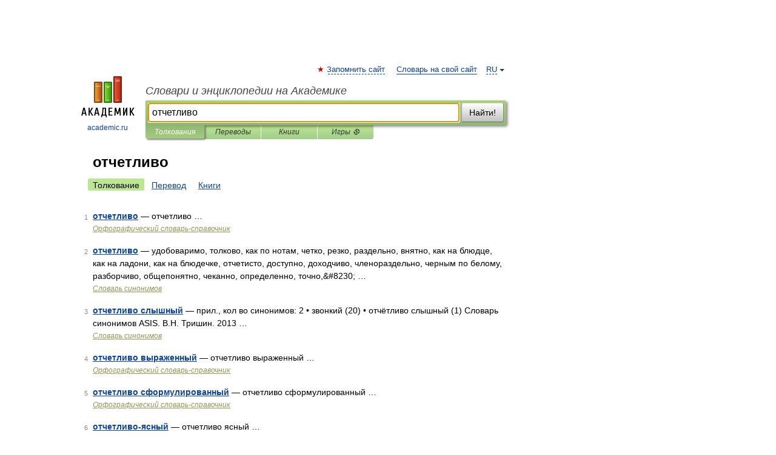

--- FILE ---
content_type: application/javascript; charset=utf-8
request_url: https://fundingchoicesmessages.google.com/f/AGSKWxUqYQwByPQnKWjs9u5Myjh2Kqs-dO8S6psUpO30S0JdtL5-h7A-KOgUhWu8giLW5hj2e_cZ6Qqb81-ruoOQ15tSBphhxJCwWgH9ruifqBySDE8k3vj-52-VzMjZVtJRdv68vvZBIuoE2kILHV1T3A5DptfkTDu7MjPo9kAZ1wgcuLEIhErSGFen3Yr-/_/vrdinterads-/no_ads._ad_vertical./middle_adv_/initlayeredwelcomead-
body_size: -1286
content:
window['38194010-dd23-4058-9205-540463f48609'] = true;